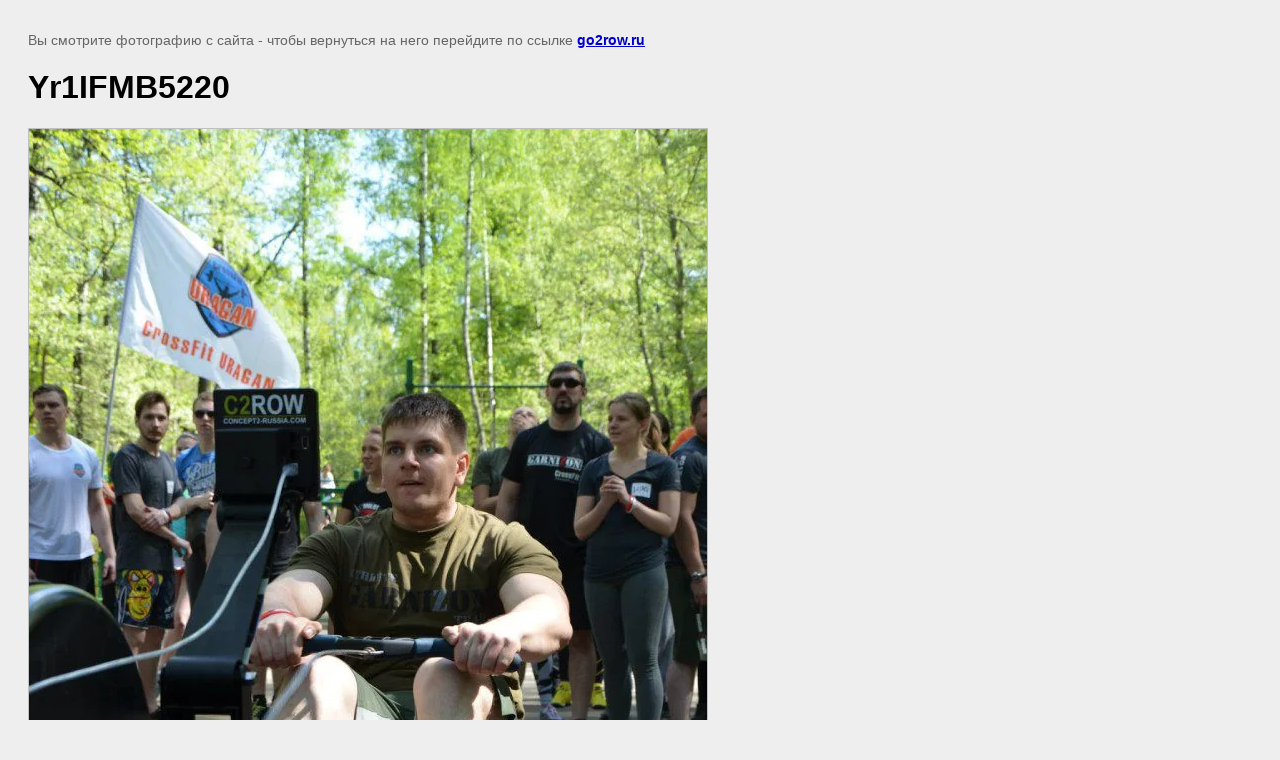

--- FILE ---
content_type: text/html; charset=utf-8
request_url: https://go2row.ru/foto-kubok-velikoy-pobedy-2015/image/45553815
body_size: 2027
content:
<!doctype html>
<html lang="ru">
<head>
	
            <!-- 46b9544ffa2e5e73c3c971fe2ede35a5 -->
            <script src='/shared/s3/js/lang/ru.js'></script>
            <script src='/shared/s3/js/common.min.js'></script>
        <link rel='stylesheet' type='text/css' href='/shared/s3/css/calendar.css' /><link rel='stylesheet' type='text/css' href='/shared/highslide-4.1.13/highslide.min.css'/>
<script  src='/shared/highslide-4.1.13/highslide-full.packed.js'></script>
<script >
hs.graphicsDir = '/shared/highslide-4.1.13/graphics/';
hs.outlineType = null;
hs.showCredits = false;
hs.lang={cssDirection:'ltr',loadingText:'Загрузка...',loadingTitle:'Кликните чтобы отменить',focusTitle:'Нажмите чтобы перенести вперёд',fullExpandTitle:'Увеличить',fullExpandText:'Полноэкранный',previousText:'Предыдущий',previousTitle:'Назад (стрелка влево)',nextText:'Далее',nextTitle:'Далее (стрелка вправо)',moveTitle:'Передвинуть',moveText:'Передвинуть',closeText:'Закрыть',closeTitle:'Закрыть (Esc)',resizeTitle:'Восстановить размер',playText:'Слайд-шоу',playTitle:'Слайд-шоу (пробел)',pauseText:'Пауза',pauseTitle:'Приостановить слайд-шоу (пробел)',number:'Изображение %1/%2',restoreTitle:'Нажмите чтобы посмотреть картинку, используйте мышь для перетаскивания. Используйте клавиши вперёд и назад'};</script>
<link rel="icon" href="/favicon.png" type="image/png">

<!--s3_goal-->
<script src="/g/s3/goal/1.0.0/s3.goal.js"></script>
<script>new s3.Goal({map:{"658415":{"goal_id":"658415","object_id":"12414215","event":"submit","system":"metrika","label":"ERGIND","code":"anketa"},"658615":{"goal_id":"658615","object_id":"12414615","event":"submit","system":"metrika","label":"OPEN19TEAM","code":"anketa"}}, goals: [], ecommerce:[]});</script>
<!--/s3_goal-->

	<title>Yr1IFMB5220 | Фото Кубок Великой Победы 2015</title>
	<meta name="description" content="Yr1IFMB5220 | Фото Кубок Великой Победы 2015">
	<meta name="keywords" content="Yr1IFMB5220 | Фото Кубок Великой Победы 2015">
	<meta name="robots" content="all"/>
	<meta name="revisit-after" content="31 days">
	<meta http-equiv="Content-Type" content="text/html; charset=UTF-8">
	<meta name="viewport" content="width=device-width, initial-scale=1.0, maximum-scale=1.0, user-scalable=no">
	
		<style>
			body {
				background-color: #eee;
				color: #000;
			}
			body, td, div {
				font-size: 14px;
				font-family: arial;
			}
			p {
				color: #666;
			}
			body {
				padding: 10px 20px;
			}
			a.back {
				font-weight: bold;
				color: #0000cc;
				text-decoration: underline;
			}
			img {
				border: 1px solid #c0c0c0;
				max-width: 100%;
				width: auto;
				height: auto;
			}
			h1 {
				font-size: 32px;
			}
		</style>
	
</head>

<body>

<p>Вы смотрите фотографию с сайта <strong></strong> - чтобы вернуться на него перейдите по ссылке <a class="back" href="javascript:history.go(-1)">go2row.ru</a></p>

<h1>Yr1IFMB5220</h1>


<img src="/d/yr1ifmb5220.jpg" width="678" height="1024"
	 alt="Yr1IFMB5220"/>

<br/><br/>

&copy; <a class="back" href="https://go2row.ru/"></a>
<br/><br/>


<!-- assets.bottom -->
<!-- </noscript></script></style> -->
<script src="/my/s3/js/site.min.js?1769681696" ></script>
<script src="https://cp.onicon.ru/loader/5bae34cbb887ee16378b4572.js" data-auto async></script>
<script >/*<![CDATA[*/
var megacounter_key="355474baa746e725ce5c704e7f514996";
(function(d){
    var s = d.createElement("script");
    s.src = "//counter.megagroup.ru/loader.js?"+new Date().getTime();
    s.async = true;
    d.getElementsByTagName("head")[0].appendChild(s);
})(document);
/*]]>*/</script>
<script >/*<![CDATA[*/
$ite.start({"sid":1179665,"vid":1185040,"aid":1409224,"stid":4,"cp":21,"active":true,"domain":"go2row.ru","lang":"ru","trusted":false,"debug":false,"captcha":3});
/*]]>*/</script>
<!-- /assets.bottom -->
</body>
</html>

--- FILE ---
content_type: text/javascript
request_url: https://counter.megagroup.ru/355474baa746e725ce5c704e7f514996.js?r=&s=1280*720*24&u=https%3A%2F%2Fgo2row.ru%2Ffoto-kubok-velikoy-pobedy-2015%2Fimage%2F45553815&t=Yr1IFMB5220%20%7C%20%D0%A4%D0%BE%D1%82%D0%BE%20%D0%9A%D1%83%D0%B1%D0%BE%D0%BA%20%D0%92%D0%B5%D0%BB%D0%B8%D0%BA%D0%BE%D0%B9%20%D0%9F%D0%BE%D0%B1%D0%B5%D0%B4%D1%8B%202015&fv=0,0&en=1&rld=0&fr=0&callback=_sntnl1769960365424&1769960365424
body_size: 87
content:
//:1
_sntnl1769960365424({date:"Sun, 01 Feb 2026 15:39:25 GMT", res:"1"})